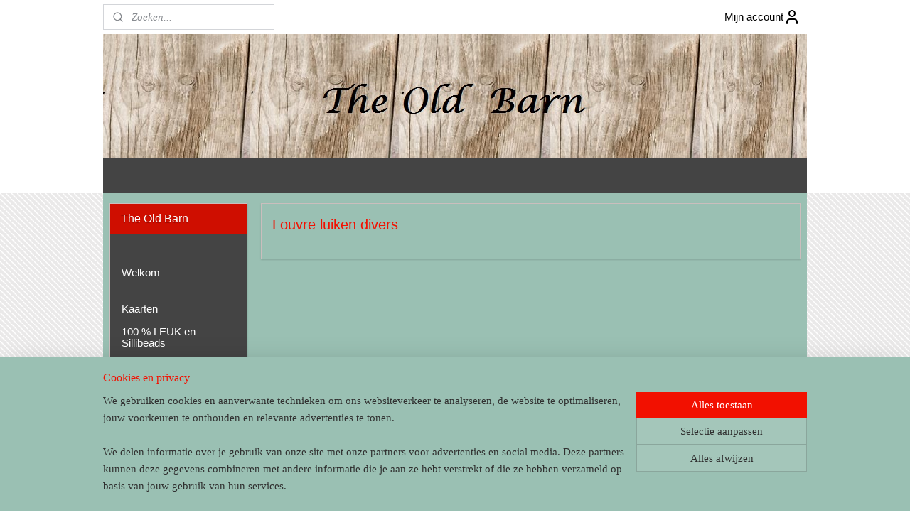

--- FILE ---
content_type: text/html; charset=UTF-8
request_url: https://www.theoldbarn-andel.nl/c-3311211/louvre-luiken-divers/
body_size: 16216
content:
<!DOCTYPE html>
<!--[if lt IE 7]>
<html lang="nl"
      class="no-js lt-ie9 lt-ie8 lt-ie7 secure"> <![endif]-->
<!--[if IE 7]>
<html lang="nl"
      class="no-js lt-ie9 lt-ie8 is-ie7 secure"> <![endif]-->
<!--[if IE 8]>
<html lang="nl"
      class="no-js lt-ie9 is-ie8 secure"> <![endif]-->
<!--[if gt IE 8]><!-->
<html lang="nl" class="no-js secure">
<!--<![endif]-->
<head prefix="og: http://ogp.me/ns#">
    <meta http-equiv="Content-Type" content="text/html; charset=UTF-8"/>

    <title>Louvre luiken divers | The Old Barn</title>
    <meta name="robots" content="noarchive"/>
    <meta name="robots" content="index,follow,noodp,noydir"/>
    
    <meta name="viewport" content="width=device-width, initial-scale=1.0"/>
    <meta name="revisit-after" content="1 days"/>
    <meta name="generator" content="Mijnwebwinkel"/>
    <meta name="web_author" content="https://www.mijnwebwinkel.nl/"/>

    

    <meta property="og:site_name" content="The Old Barn"/>

    <meta property="og:title" content="Louvre luiken divers"/>
    <meta property="og:description" content=""/>
    <meta property="og:type" content="website"/>
    <meta property="og:url" content="https://www.theoldbarn-andel.nl/c-3311211/louvre-luiken-divers/"/>

    <link rel="preload" as="style" href="https://static.myonlinestore.eu/assets/../js/fancybox/jquery.fancybox.css?20260130135555"
          onload="this.onload=null;this.rel='stylesheet'">
    <noscript>
        <link rel="stylesheet" href="https://static.myonlinestore.eu/assets/../js/fancybox/jquery.fancybox.css?20260130135555">
    </noscript>

    <link rel="stylesheet" type="text/css" href="https://asset.myonlinestore.eu/7yG0ZdFnN8FGCLTIyoWHmOKiwBI2SBl.css"/>

    <link rel="preload" as="style" href="https://static.myonlinestore.eu/assets/../fonts/fontawesome-6.4.2/css/fontawesome.min.css?20260130135555"
          onload="this.onload=null;this.rel='stylesheet'">
    <link rel="preload" as="style" href="https://static.myonlinestore.eu/assets/../fonts/fontawesome-6.4.2/css/solid.min.css?20260130135555"
          onload="this.onload=null;this.rel='stylesheet'">
    <link rel="preload" as="style" href="https://static.myonlinestore.eu/assets/../fonts/fontawesome-6.4.2/css/brands.min.css?20260130135555"
          onload="this.onload=null;this.rel='stylesheet'">
    <link rel="preload" as="style" href="https://static.myonlinestore.eu/assets/../fonts/fontawesome-6.4.2/css/v4-shims.min.css?20260130135555"
          onload="this.onload=null;this.rel='stylesheet'">
    <noscript>
        <link rel="stylesheet" href="https://static.myonlinestore.eu/assets/../fonts/font-awesome-4.1.0/css/font-awesome.4.1.0.min.css?20260130135555">
    </noscript>

    <link rel="preconnect" href="https://static.myonlinestore.eu/" crossorigin />
    <link rel="dns-prefetch" href="https://static.myonlinestore.eu/" />
    <link rel="preconnect" href="https://cdn.myonlinestore.eu" crossorigin />
    <link rel="dns-prefetch" href="https://cdn.myonlinestore.eu" />

    <script type="text/javascript" src="https://static.myonlinestore.eu/assets/../js/modernizr.js?20260130135555"></script>
        
    <link rel="canonical" href="https://www.theoldbarn-andel.nl/c-3311211/louvre-luiken-divers/"/>
                    <link rel="shortcut icon" type="image/x-icon" href="data:image/x-icon;base64,">
        <link rel="icon" type="image/png" href="[data-uri]" />
    <script>
        var _rollbarConfig = {
        accessToken: 'd57a2075769e4401ab611d78421f1c89',
        captureUncaught: false,
        captureUnhandledRejections: false,
        verbose: false,
        payload: {
            environment: 'prod',
            person: {
                id: 150123,
            },
            ignoredMessages: [
                'request aborted',
                'network error',
                'timeout'
            ]
        },
        reportLevel: 'error'
    };
    // Rollbar Snippet
    !function(r){var e={};function o(n){if(e[n])return e[n].exports;var t=e[n]={i:n,l:!1,exports:{}};return r[n].call(t.exports,t,t.exports,o),t.l=!0,t.exports}o.m=r,o.c=e,o.d=function(r,e,n){o.o(r,e)||Object.defineProperty(r,e,{enumerable:!0,get:n})},o.r=function(r){"undefined"!=typeof Symbol&&Symbol.toStringTag&&Object.defineProperty(r,Symbol.toStringTag,{value:"Module"}),Object.defineProperty(r,"__esModule",{value:!0})},o.t=function(r,e){if(1&e&&(r=o(r)),8&e)return r;if(4&e&&"object"==typeof r&&r&&r.__esModule)return r;var n=Object.create(null);if(o.r(n),Object.defineProperty(n,"default",{enumerable:!0,value:r}),2&e&&"string"!=typeof r)for(var t in r)o.d(n,t,function(e){return r[e]}.bind(null,t));return n},o.n=function(r){var e=r&&r.__esModule?function(){return r.default}:function(){return r};return o.d(e,"a",e),e},o.o=function(r,e){return Object.prototype.hasOwnProperty.call(r,e)},o.p="",o(o.s=0)}([function(r,e,o){var n=o(1),t=o(4);_rollbarConfig=_rollbarConfig||{},_rollbarConfig.rollbarJsUrl=_rollbarConfig.rollbarJsUrl||"https://cdnjs.cloudflare.com/ajax/libs/rollbar.js/2.14.4/rollbar.min.js",_rollbarConfig.async=void 0===_rollbarConfig.async||_rollbarConfig.async;var a=n.setupShim(window,_rollbarConfig),l=t(_rollbarConfig);window.rollbar=n.Rollbar,a.loadFull(window,document,!_rollbarConfig.async,_rollbarConfig,l)},function(r,e,o){var n=o(2);function t(r){return function(){try{return r.apply(this,arguments)}catch(r){try{console.error("[Rollbar]: Internal error",r)}catch(r){}}}}var a=0;function l(r,e){this.options=r,this._rollbarOldOnError=null;var o=a++;this.shimId=function(){return o},"undefined"!=typeof window&&window._rollbarShims&&(window._rollbarShims[o]={handler:e,messages:[]})}var i=o(3),s=function(r,e){return new l(r,e)},d=function(r){return new i(s,r)};function c(r){return t(function(){var e=Array.prototype.slice.call(arguments,0),o={shim:this,method:r,args:e,ts:new Date};window._rollbarShims[this.shimId()].messages.push(o)})}l.prototype.loadFull=function(r,e,o,n,a){var l=!1,i=e.createElement("script"),s=e.getElementsByTagName("script")[0],d=s.parentNode;i.crossOrigin="",i.src=n.rollbarJsUrl,o||(i.async=!0),i.onload=i.onreadystatechange=t(function(){if(!(l||this.readyState&&"loaded"!==this.readyState&&"complete"!==this.readyState)){i.onload=i.onreadystatechange=null;try{d.removeChild(i)}catch(r){}l=!0,function(){var e;if(void 0===r._rollbarDidLoad){e=new Error("rollbar.js did not load");for(var o,n,t,l,i=0;o=r._rollbarShims[i++];)for(o=o.messages||[];n=o.shift();)for(t=n.args||[],i=0;i<t.length;++i)if("function"==typeof(l=t[i])){l(e);break}}"function"==typeof a&&a(e)}()}}),d.insertBefore(i,s)},l.prototype.wrap=function(r,e,o){try{var n;if(n="function"==typeof e?e:function(){return e||{}},"function"!=typeof r)return r;if(r._isWrap)return r;if(!r._rollbar_wrapped&&(r._rollbar_wrapped=function(){o&&"function"==typeof o&&o.apply(this,arguments);try{return r.apply(this,arguments)}catch(o){var e=o;throw e&&("string"==typeof e&&(e=new String(e)),e._rollbarContext=n()||{},e._rollbarContext._wrappedSource=r.toString(),window._rollbarWrappedError=e),e}},r._rollbar_wrapped._isWrap=!0,r.hasOwnProperty))for(var t in r)r.hasOwnProperty(t)&&(r._rollbar_wrapped[t]=r[t]);return r._rollbar_wrapped}catch(e){return r}};for(var p="log,debug,info,warn,warning,error,critical,global,configure,handleUncaughtException,handleAnonymousErrors,handleUnhandledRejection,captureEvent,captureDomContentLoaded,captureLoad".split(","),u=0;u<p.length;++u)l.prototype[p[u]]=c(p[u]);r.exports={setupShim:function(r,e){if(r){var o=e.globalAlias||"Rollbar";if("object"==typeof r[o])return r[o];r._rollbarShims={},r._rollbarWrappedError=null;var a=new d(e);return t(function(){e.captureUncaught&&(a._rollbarOldOnError=r.onerror,n.captureUncaughtExceptions(r,a,!0),e.wrapGlobalEventHandlers&&n.wrapGlobals(r,a,!0)),e.captureUnhandledRejections&&n.captureUnhandledRejections(r,a,!0);var t=e.autoInstrument;return!1!==e.enabled&&(void 0===t||!0===t||"object"==typeof t&&t.network)&&r.addEventListener&&(r.addEventListener("load",a.captureLoad.bind(a)),r.addEventListener("DOMContentLoaded",a.captureDomContentLoaded.bind(a))),r[o]=a,a})()}},Rollbar:d}},function(r,e){function o(r,e,o){if(e.hasOwnProperty&&e.hasOwnProperty("addEventListener")){for(var n=e.addEventListener;n._rollbarOldAdd&&n.belongsToShim;)n=n._rollbarOldAdd;var t=function(e,o,t){n.call(this,e,r.wrap(o),t)};t._rollbarOldAdd=n,t.belongsToShim=o,e.addEventListener=t;for(var a=e.removeEventListener;a._rollbarOldRemove&&a.belongsToShim;)a=a._rollbarOldRemove;var l=function(r,e,o){a.call(this,r,e&&e._rollbar_wrapped||e,o)};l._rollbarOldRemove=a,l.belongsToShim=o,e.removeEventListener=l}}r.exports={captureUncaughtExceptions:function(r,e,o){if(r){var n;if("function"==typeof e._rollbarOldOnError)n=e._rollbarOldOnError;else if(r.onerror){for(n=r.onerror;n._rollbarOldOnError;)n=n._rollbarOldOnError;e._rollbarOldOnError=n}e.handleAnonymousErrors();var t=function(){var o=Array.prototype.slice.call(arguments,0);!function(r,e,o,n){r._rollbarWrappedError&&(n[4]||(n[4]=r._rollbarWrappedError),n[5]||(n[5]=r._rollbarWrappedError._rollbarContext),r._rollbarWrappedError=null);var t=e.handleUncaughtException.apply(e,n);o&&o.apply(r,n),"anonymous"===t&&(e.anonymousErrorsPending+=1)}(r,e,n,o)};o&&(t._rollbarOldOnError=n),r.onerror=t}},captureUnhandledRejections:function(r,e,o){if(r){"function"==typeof r._rollbarURH&&r._rollbarURH.belongsToShim&&r.removeEventListener("unhandledrejection",r._rollbarURH);var n=function(r){var o,n,t;try{o=r.reason}catch(r){o=void 0}try{n=r.promise}catch(r){n="[unhandledrejection] error getting `promise` from event"}try{t=r.detail,!o&&t&&(o=t.reason,n=t.promise)}catch(r){}o||(o="[unhandledrejection] error getting `reason` from event"),e&&e.handleUnhandledRejection&&e.handleUnhandledRejection(o,n)};n.belongsToShim=o,r._rollbarURH=n,r.addEventListener("unhandledrejection",n)}},wrapGlobals:function(r,e,n){if(r){var t,a,l="EventTarget,Window,Node,ApplicationCache,AudioTrackList,ChannelMergerNode,CryptoOperation,EventSource,FileReader,HTMLUnknownElement,IDBDatabase,IDBRequest,IDBTransaction,KeyOperation,MediaController,MessagePort,ModalWindow,Notification,SVGElementInstance,Screen,TextTrack,TextTrackCue,TextTrackList,WebSocket,WebSocketWorker,Worker,XMLHttpRequest,XMLHttpRequestEventTarget,XMLHttpRequestUpload".split(",");for(t=0;t<l.length;++t)r[a=l[t]]&&r[a].prototype&&o(e,r[a].prototype,n)}}}},function(r,e){function o(r,e){this.impl=r(e,this),this.options=e,function(r){for(var e=function(r){return function(){var e=Array.prototype.slice.call(arguments,0);if(this.impl[r])return this.impl[r].apply(this.impl,e)}},o="log,debug,info,warn,warning,error,critical,global,configure,handleUncaughtException,handleAnonymousErrors,handleUnhandledRejection,_createItem,wrap,loadFull,shimId,captureEvent,captureDomContentLoaded,captureLoad".split(","),n=0;n<o.length;n++)r[o[n]]=e(o[n])}(o.prototype)}o.prototype._swapAndProcessMessages=function(r,e){var o,n,t;for(this.impl=r(this.options);o=e.shift();)n=o.method,t=o.args,this[n]&&"function"==typeof this[n]&&("captureDomContentLoaded"===n||"captureLoad"===n?this[n].apply(this,[t[0],o.ts]):this[n].apply(this,t));return this},r.exports=o},function(r,e){r.exports=function(r){return function(e){if(!e&&!window._rollbarInitialized){for(var o,n,t=(r=r||{}).globalAlias||"Rollbar",a=window.rollbar,l=function(r){return new a(r)},i=0;o=window._rollbarShims[i++];)n||(n=o.handler),o.handler._swapAndProcessMessages(l,o.messages);window[t]=n,window._rollbarInitialized=!0}}}}]);
    // End Rollbar Snippet
    </script>
    <script defer type="text/javascript" src="https://static.myonlinestore.eu/assets/../js/jquery.min.js?20260130135555"></script><script defer type="text/javascript" src="https://static.myonlinestore.eu/assets/../js/mww/shop.js?20260130135555"></script><script defer type="text/javascript" src="https://static.myonlinestore.eu/assets/../js/mww/shop/category.js?20260130135555"></script><script defer type="text/javascript" src="https://static.myonlinestore.eu/assets/../js/fancybox/jquery.fancybox.pack.js?20260130135555"></script><script defer type="text/javascript" src="https://static.myonlinestore.eu/assets/../js/fancybox/jquery.fancybox-thumbs.js?20260130135555"></script><script defer type="text/javascript" src="https://static.myonlinestore.eu/assets/../js/mww/image.js?20260130135555"></script><script defer type="text/javascript" src="https://static.myonlinestore.eu/assets/../js/mww/navigation.js?20260130135555"></script><script defer type="text/javascript" src="https://static.myonlinestore.eu/assets/../js/delay.js?20260130135555"></script><script defer type="text/javascript" src="https://static.myonlinestore.eu/assets/../js/mww/ajax.js?20260130135555"></script><script defer type="text/javascript" src="https://static.myonlinestore.eu/assets/../js/foundation/foundation.min.js?20260130135555"></script><script defer type="text/javascript" src="https://static.myonlinestore.eu/assets/../js/foundation/foundation/foundation.topbar.js?20260130135555"></script><script defer type="text/javascript" src="https://static.myonlinestore.eu/assets/../js/foundation/foundation/foundation.tooltip.js?20260130135555"></script><script defer type="text/javascript" src="https://static.myonlinestore.eu/assets/../js/mww/deferred.js?20260130135555"></script>
        <script src="https://static.myonlinestore.eu/assets/webpack/bootstrapper.ce10832e.js"></script>
    
    <script src="https://static.myonlinestore.eu/assets/webpack/vendor.85ea91e8.js" defer></script><script src="https://static.myonlinestore.eu/assets/webpack/main.c5872b2c.js" defer></script>
    
    <script src="https://static.myonlinestore.eu/assets/webpack/webcomponents.377dc92a.js" defer></script>
    
    <script src="https://static.myonlinestore.eu/assets/webpack/render.8395a26c.js" defer></script>

    <script>
        window.bootstrapper.add(new Strap('marketingScripts', []));
    </script>
        <script>
  window.dataLayer = window.dataLayer || [];

  function gtag() {
    dataLayer.push(arguments);
  }

    gtag(
    "consent",
    "default",
    {
      "ad_storage": "denied",
      "ad_user_data": "denied",
      "ad_personalization": "denied",
      "analytics_storage": "denied",
      "security_storage": "granted",
      "personalization_storage": "denied",
      "functionality_storage": "denied",
    }
  );

  gtag("js", new Date());
  gtag("config", 'G-HSRC51ENF9', { "groups": "myonlinestore" });</script>
<script async src="https://www.googletagmanager.com/gtag/js?id=G-HSRC51ENF9"></script>
        <script>
        
    </script>
        
<script>
    var marketingStrapId = 'marketingScripts'
    var marketingScripts = window.bootstrapper.use(marketingStrapId);

    if (marketingScripts === null) {
        marketingScripts = [];
    }

    
    window.bootstrapper.update(new Strap(marketingStrapId, marketingScripts));
</script>
    <noscript>
        <style>ul.products li {
                opacity: 1 !important;
            }</style>
    </noscript>

            <script>
                (function (w, d, s, l, i) {
            w[l] = w[l] || [];
            w[l].push({
                'gtm.start':
                    new Date().getTime(), event: 'gtm.js'
            });
            var f = d.getElementsByTagName(s)[0],
                j = d.createElement(s), dl = l != 'dataLayer' ? '&l=' + l : '';
            j.async = true;
            j.src =
                'https://www.googletagmanager.com/gtm.js?id=' + i + dl;
            f.parentNode.insertBefore(j, f);
        })(window, document, 'script', 'dataLayer', 'GTM-MSQ3L6L');
            </script>

</head>
<body    class="lang-nl_NL layout-width-990 twoColumn">

    <noscript>
                    <iframe src="https://www.googletagmanager.com/ns.html?id=GTM-MSQ3L6L" height="0" width="0"
                    style="display:none;visibility:hidden"></iframe>
            </noscript>


<header>
    <a tabindex="0" id="skip-link" class="button screen-reader-text" href="#content">Spring naar de hoofdtekst</a>
</header>


<div id="react_element__filter"></div>

<div class="site-container">
    <div class="inner-wrap">
        
        
        <div class="bg-container custom-css-container"             data-active-language="nl"
            data-current-date="31-01-2026"
            data-category-id="3311211"
            data-article-id="unknown"
            data-article-category-id="unknown"
            data-article-name="unknown"
        >
            <noscript class="no-js-message">
                <div class="inner">
                    Javascript is uitgeschakeld.


Zonder Javascript is het niet mogelijk bestellingen te plaatsen in deze webwinkel en zijn een aantal functionaliteiten niet beschikbaar.
                </div>
            </noscript>

            <div id="header">
                <div id="react_root"><!-- --></div>
                <div
                    class="header-bar-top">
                                                
<div class="row header-bar-inner" data-bar-position="top" data-options="sticky_on: large; is_hover: true; scrolltop: true;" data-topbar>
    <section class="top-bar-section">
                                    <div class="module-container search align-left">
                    <div class="react_element__searchbox" 
    data-post-url="/search/" 
    data-search-phrase=""></div>

                </div>
                                                <div class="module-container myaccount align-right">
                    
<div class="module my-account-bar">
            <a href="javascript:void(0)" class="foldout-account">
            Mijn account     <div   
    aria-hidden role="img"
    class="icon icon--sf-user
        "
    >
    <svg><use xlink:href="#sf-user"></use></svg>
    </div>
        </a>
        <div class="saveforlater-counter-topbar" id="react_element__saveforlater-topbar-counter"
             data-show-counter=""></div>
        <div class="my-account-overlay"></div>
        <div class="hidden-account-details">
            <div class="invisible-hover-area">
                <div class="header">
                    <div class="header-text">Mijn account</div>
                    <div class="close-button">
                            <div   
    aria-hidden role="img"
    class="icon icon--close-button icon--sf-x
        "
            title="close-button"
    >
    <svg><use xlink:href="#sf-x"></use></svg>
    </div>
                    </div>
                </div>
                <div class="scrollable">
                    <h3 class="existing-customer">Inloggen</h3>
                    <div class="form-group">
                        <form accept-charset="UTF-8" name=""
          method="post" action="/customer/login/?referer=/c-3311211/louvre-luiken-divers/" class="legacy" id="login_form">
                        <script>
    document.addEventListener("DOMContentLoaded", function () {
        Array.from(document.querySelectorAll("#login_form")).map(
            form => form.addEventListener("submit", function () {
                Array.from(document.querySelectorAll("#login")).map(button => button.disabled = true);
            })
        );
    });
</script>
                        
                        <div class="form-group        ">
    <label class="control-label required" for="customer_account_username">E-mailadres</label><div class="control-group">
            <div class="control-container   no-errors    ">
                                <input type="email"
            id="customer_account_username" name="_username" required="required" class="default form-control" maxlength="100"
                                                    data-validator-range="0-0"
                />
                    </div>
                                </div>
</div>
    
                        <div class="form-group        ">
    <label class="control-label required" for="customer_account_password">Wachtwoord</label><div class="control-group">
            <div class="control-container   no-errors    ">
                                <input type="password"
            id="customer_account_password" name="_password" required="required" class="default form-control" maxlength="64"
                                                    data-validator-range="0-0"
                />
                    </div>
                                </div>
</div>
    
                        <div class="form-row buttons">
                            <button type="submit" id="login" name="login" class="btn">
                                Inloggen
                            </button>
                        </div>
                        <input type="hidden"
            id="_csrf_token" name="_csrf_token" class="form-control"
            value="b606f1ec.x1coPzoo1O_o2DjZUo2m39dyW75EdSDXllb1DFjoOfY.giFKWm5h4rirgFmUG-uRka9EGs91JneFwRGjQWuBYbKTekFxTEW4rtqSdQ"                                         data-validator-range="0-0"
                />
        </form>
                    </div>
                    <a class="forgot-password-link" href="/customer/forgot-password/">Wachtwoord vergeten?</a>
                                            <hr/>
                        <h3 class="without-account">Geen account?</h3>
                        <p>
                            Met een account kun je sneller bestellen en heb je een overzicht van je eerdere bestellingen.
                        </p>
                        <a href="https://www.theoldbarn-andel.nl/customer/register/?referer=/c-3311211/louvre-luiken-divers/"
                           class="btn">Account aanmaken</a>
                                    </div>
            </div>
        </div>
    </div>

                </div>
                        </section>
</div>

                                    </div>

                



<sf-header-image
    class="web-component"
    header-element-height="175px"
    align="center"
    store-name="The Old Barn"
    store-url="https://www.theoldbarn-andel.nl/"
    background-image-url="https://cdn.myonlinestore.eu/93e25b5a-6be1-11e9-a722-44a8421b9960/nl_NL_image_header_3.jpg?t=1769789942"
    mobile-background-image-url=""
    logo-custom-width=""
    logo-custom-height=""
    page-column-width="1100"
    style="
        height: 175px;

        --background-color: #FFFFFF;
        --background-height: 175px;
        --background-aspect-ratio: 5.6571428571429;
        --scaling-background-aspect-ratio: 6.2857142857143;
        --mobile-background-height: 0px;
        --mobile-background-aspect-ratio: 1;
        --color: #F21000;
        --logo-custom-width: auto;
        --logo-custom-height: auto;
        --logo-aspect-ratio: 1
        ">
    </sf-header-image>
                <div class="header-bar-bottom">
                                                
<div class="row header-bar-inner" data-bar-position="header" data-options="sticky_on: large; is_hover: true; scrolltop: true;" data-topbar>
    <section class="top-bar-section">
            </section>
</div>

                                    </div>
            </div>

            
            
            <div id="content" class="columncount-2">
                <div class="row">
                                            <div class="columns columns-14 foldout-nav">
                            <a class="mobile-nav-toggle" href="#" data-react-trigger="mobile-navigation-toggle">
    <i></i> Menu</a>   
                        </div>
                                                                                                                            <div class="columns large-11 medium-10 medium-push-4 large-push-3" id="centercolumn">
    
    
                                <script>
        window.bootstrapper.add(new Strap('filters', ));
        window.bootstrapper.add(new Strap('criteria', ));
    </script>
    
                        
                        <div class="intro rte_content">
                    <h1>Louvre luiken divers</h1>
                            
            </div>



    
    
        

    
    
            
    </div>
<div class="columns large-3 medium-4 medium-pull-10 large-pull-11" id="leftcolumn">
            <div class="pane paneColumn paneColumnLeft">
            <div class="block navigation side-menu">
    <h3>The Old Barn</h3>
    <ul>    



    
<li class="divider">
            <hr>
    </li>
    




<li class="">
            <a href="https://www.theoldbarn-andel.nl/" class="no_underline">
            Welkom
                    </a>

                                </li>
    



    
<li class="divider">
            <hr>
    </li>
    

    


<li class="has-dropdown">
            <a href="https://www.theoldbarn-andel.nl/c-4139342/kaarten/" class="no_underline">
            Kaarten
                    </a>

                                    <ul class="dropdown">
                        




<li class="">
            <a href="https://www.theoldbarn-andel.nl/c-4530665/label-kaarten-en-meer/" class="no_underline">
            Label kaarten en meer
                    </a>

                                </li>
    




<li class="">
            <a href="https://www.theoldbarn-andel.nl/c-5833297/etiketten-voor-wijn-bier-fles-met-kaartje/" class="no_underline">
            Etiketten voor wijn/bier fles met kaartje
                    </a>

                                </li>
                </ul>
                        </li>
    




<li class="">
            <a href="https://www.theoldbarn-andel.nl/c-5802193/100-leuk-en-sillibeads/" class="no_underline">
            100 % LEUK en Sillibeads
                    </a>

                                </li>
    



    
<li class="divider">
            <hr>
    </li>
    




<li class="">
            <a href="https://www.theoldbarn-andel.nl/c-4399187/boeken/" class="no_underline">
            Boeken
                    </a>

                                </li>
    




<li class="">
            <a href="https://www.theoldbarn-andel.nl/c-5876025/kalenders-en-notitieboekjes/" class="no_underline">
            Kalenders en notitieboekjes 
                    </a>

                                </li>
    



    
<li class="divider">
            <hr>
    </li>
    

    
    

<li class="has-dropdown active">
            <a href="https://www.theoldbarn-andel.nl/c-1510251/huis-tuin/" class="no_underline">
            Huis &amp; Tuin
                    </a>

                                    <ul class="dropdown">
                        




<li class="">
            <a href="https://www.theoldbarn-andel.nl/c-6419044/bloemen-kunst/" class="no_underline">
            Bloemen (kunst)
                    </a>

                                </li>
    




<li class="">
            <a href="https://www.theoldbarn-andel.nl/c-1512172/diverse/" class="no_underline">
            Diverse
                    </a>

                                </li>
    




<li class="">
            <a href="https://www.theoldbarn-andel.nl/c-1510602/lantaarns-windlichten-en-kaarsenstandaards/" class="no_underline">
            Lantaarns, Windlichten en Kaarsenstandaards
                    </a>

                                </li>
    




<li class="">
            <a href="https://www.theoldbarn-andel.nl/c-5168087/lampen-hang-sta-en-op-batterij/" class="no_underline">
            Lampen hang, sta en op batterij
                    </a>

                                </li>
    

    


<li class="has-dropdown">
            <a href="https://www.theoldbarn-andel.nl/c-3619044/kaarsen-divers/" class="no_underline">
            Kaarsen divers
                    </a>

                                    <ul class="dropdown">
                        




<li class="">
            <a href="https://www.theoldbarn-andel.nl/c-7319423/led-kaarsen/" class="no_underline">
            Led kaarsen
                    </a>

                                </li>
                </ul>
                        </li>
    




<li class="">
            <a href="https://www.theoldbarn-andel.nl/c-2377499/kannen-vazen-en-flessen/" class="no_underline">
            Kannen, vazen en flessen
                    </a>

                                </li>
    




<li class="">
            <a href="https://www.theoldbarn-andel.nl/c-1510629/fotolijstjes/" class="no_underline">
            Fotolijstjes
                    </a>

                                </li>
    




<li class="">
            <a href="https://www.theoldbarn-andel.nl/c-2379612/kapstokken-en-haken/" class="no_underline">
            Kapstokken en haken
                    </a>

                                </li>
    

    


<li class="has-dropdown">
            <a href="https://www.theoldbarn-andel.nl/c-1511776/keuken/" class="no_underline">
            Keuken
                    </a>

                                    <ul class="dropdown">
                        




<li class="">
            <a href="https://www.theoldbarn-andel.nl/c-4051348/mijn-stijl-keukenproducten/" class="no_underline">
            Mijn Stijl keukenproducten
                    </a>

                                </li>
                </ul>
                        </li>
    




<li class="">
            <a href="https://www.theoldbarn-andel.nl/c-2047721/serviesgoed/" class="no_underline">
            Serviesgoed
                    </a>

                                </li>
    




<li class="">
            <a href="https://www.theoldbarn-andel.nl/c-2049942/handdoekjes-en-theedoeken/" class="no_underline">
            Handdoekjes en theedoeken
                    </a>

                                </li>
    




<li class="">
            <a href="https://www.theoldbarn-andel.nl/c-1510659/dienbladen-etageres-en-snijplanken/" class="no_underline">
            Dienbladen, etageres en snijplanken
                    </a>

                                </li>
    




<li class="">
            <a href="https://www.theoldbarn-andel.nl/c-3936176/kleine-meubels/" class="no_underline">
            Kleine meubels
                    </a>

                                </li>
    


    

<li class="active">
            <a href="https://www.theoldbarn-andel.nl/c-3311211/louvre-luiken-divers/" class="no_underline">
            Louvre luiken divers
                    </a>

                                </li>
    




<li class="">
            <a href="https://www.theoldbarn-andel.nl/c-3822905/bontjes-hoorns-en-schedels-nep-en-echt/" class="no_underline">
            Bontjes, hoorns en schedels (nep en echt)
                    </a>

                                </li>
    




<li class="">
            <a href="https://www.theoldbarn-andel.nl/c-3822950/kussens-en-plaids/" class="no_underline">
            Kussens en plaids
                    </a>

                                </li>
    




<li class="">
            <a href="https://www.theoldbarn-andel.nl/c-5630003/manden/" class="no_underline">
            Manden
                    </a>

                                </li>
    




<li class="">
            <a href="https://www.theoldbarn-andel.nl/c-3822951/kransen/" class="no_underline">
            Kransen
                    </a>

                                </li>
    

    


<li class="has-dropdown">
            <a href="https://www.theoldbarn-andel.nl/c-3822993/doeken-en-schilderijen-aan-de-muur-of-in-een-schaal/" class="no_underline">
            Doeken en schilderijen (aan de muur of in een schaal)
                    </a>

                                    <ul class="dropdown">
                        




<li class="">
            <a href="https://www.theoldbarn-andel.nl/c-5187801/prenten-op-hout/" class="no_underline">
            Prenten op hout
                    </a>

                                </li>
    




<li class="">
            <a href="https://www.theoldbarn-andel.nl/c-5187806/prenten-en-teksten-op-linnen-ook-shabby-doeken/" class="no_underline">
            Prenten  en teksten op linnen (ook shabby doeken)
                    </a>

                                </li>
    




<li class="">
            <a href="https://www.theoldbarn-andel.nl/c-5899457/muurcirkels-kunststof/" class="no_underline">
            Muurcirkels (kunststof)
                    </a>

                                </li>
                </ul>
                        </li>
    




<li class="">
            <a href="https://www.theoldbarn-andel.nl/c-5861841/spiegels/" class="no_underline">
            Spiegels
                    </a>

                                </li>
    




<li class="">
            <a href="https://www.theoldbarn-andel.nl/c-4141961/klokken/" class="no_underline">
            Klokken
                    </a>

                                </li>
    




<li class="">
            <a href="https://www.theoldbarn-andel.nl/c-3822906/stoer-en-sober/" class="no_underline">
            Stoer en Sober
                    </a>

                                </li>
    




<li class="">
            <a href="https://www.theoldbarn-andel.nl/c-4000971/strand-stijl/" class="no_underline">
            Strand stijl
                    </a>

                                </li>
    




<li class="">
            <a href="https://www.theoldbarn-andel.nl/c-2211981/buiten/" class="no_underline">
            Buiten
                    </a>

                                </li>
    

    


<li class="has-dropdown">
            <a href="https://www.theoldbarn-andel.nl/c-1836053/kerst/" class="no_underline">
            Kerst
                    </a>

                                    <ul class="dropdown">
                        




<li class="">
            <a href="https://www.theoldbarn-andel.nl/c-4708415/kerstballen-en-hangers/" class="no_underline">
            Kerstballen en hangers
                    </a>

                                </li>
    




<li class="">
            <a href="https://www.theoldbarn-andel.nl/c-4708416/appletree/" class="no_underline">
            Appletree
                    </a>

                                </li>
    




<li class="">
            <a href="https://www.theoldbarn-andel.nl/c-4708418/kerstbomen-en-boomvormen/" class="no_underline">
            Kerstbomen en boomvormen
                    </a>

                                </li>
    




<li class="">
            <a href="https://www.theoldbarn-andel.nl/c-4708440/rotan-riet/" class="no_underline">
            Rotan - Riet
                    </a>

                                </li>
                </ul>
                        </li>
    




<li class="">
            <a href="https://www.theoldbarn-andel.nl/c-2377492/pasen/" class="no_underline">
            Pasen
                    </a>

                                </li>
                </ul>
                        </li>
    



    
<li class="divider">
            <hr>
    </li>
    

    


<li class="has-dropdown">
            <a href="https://www.theoldbarn-andel.nl/c-1510607/van-alles-met-een-lekkere-geur-vintage-en-more-puur-zeep-bridgewater-en-amberblokjes/" class="no_underline">
            Van alles met een lekkere Geur  ( Vintage en More,  Puur Zeep, Bridgewater en Amberblokjes)
                    </a>

                                    <ul class="dropdown">
                        




<li class="">
            <a href="https://www.theoldbarn-andel.nl/c-3838264/diverse-zepen-oa-puur-zeep/" class="no_underline">
            Diverse zepen (oa Puur Zeep)
                    </a>

                                </li>
    




<li class="">
            <a href="https://www.theoldbarn-andel.nl/c-4288736/vintage-en-more-kleine-doosjes-met-een-stukje-zeep/" class="no_underline">
            Vintage en More kleine doosjes met een stukje zeep
                    </a>

                                </li>
    




<li class="">
            <a href="https://www.theoldbarn-andel.nl/c-5458697/amber-blokjes/" class="no_underline">
            Amber blokjes
                    </a>

                                </li>
                </ul>
                        </li>
    



    
<li class="divider">
            <hr>
    </li>
    

    


<li class="has-dropdown">
            <a href="https://www.theoldbarn-andel.nl/c-2037959/van-alles-met-teksten-ook-eigen-teksten-mogelijk/" class="no_underline">
            Van alles met teksten (ook eigen teksten mogelijk)
                    </a>

                                    <ul class="dropdown">
                        




<li class="">
            <a href="https://www.theoldbarn-andel.nl/c-3069982/tekstborden/" class="no_underline">
            Tekstborden
                    </a>

                                </li>
    




<li class="">
            <a href="https://www.theoldbarn-andel.nl/c-3069986/fun-met-een-persoonlijke-toets/" class="no_underline">
            Fun met een persoonlijke toets
                    </a>

                                </li>
    




<li class="">
            <a href="https://www.theoldbarn-andel.nl/c-3530466/juf-en-meester-kadootjes/" class="no_underline">
            Juf en Meester Kadootjes
                    </a>

                                </li>
    




<li class="">
            <a href="https://www.theoldbarn-andel.nl/c-3649780/emmers-met-tekst/" class="no_underline">
            Emmers met tekst
                    </a>

                                </li>
    




<li class="">
            <a href="https://www.theoldbarn-andel.nl/c-3929902/moeder-vaderdag-kadootjes-met-persoonlijke-tekst/" class="no_underline">
            Moeder-, Vaderdag kadootjes met persoonlijke tekst
                    </a>

                                </li>
    




<li class="">
            <a href="https://www.theoldbarn-andel.nl/c-4343812/paraplu-met-tekst-diverse-modellen/" class="no_underline">
            Paraplu met tekst (diverse modellen)
                    </a>

                                </li>
                </ul>
                        </li>
    



    
<li class="divider">
            <hr>
    </li>
    

    


<li class="has-dropdown">
            <a href="https://www.theoldbarn-andel.nl/c-1509429/babykleding/" class="no_underline">
            Babykleding
                    </a>

                                    <ul class="dropdown">
                        




<li class="">
            <a href="https://www.theoldbarn-andel.nl/c-1526181/pyamaatjes-voor-jongens-en-meisjes-feetje/" class="no_underline">
            Pyamaatjes voor jongens en meisjes (Feetje)
                    </a>

                                </li>
    




<li class="">
            <a href="https://www.theoldbarn-andel.nl/c-3578759/rompers-en-shirts-eigen-tekst-opdruk-is-mogelijk/" class="no_underline">
            Rompers  en shirts  (eigen tekst opdruk is mogelijk)
                    </a>

                                </li>
    




<li class="">
            <a href="https://www.theoldbarn-andel.nl/c-5173379/slabben/" class="no_underline">
            Slabben
                    </a>

                                </li>
    




<li class="">
            <a href="https://www.theoldbarn-andel.nl/c-5791681/mutsjes/" class="no_underline">
            Mutsjes
                    </a>

                                </li>
    




<li class="">
            <a href="https://www.theoldbarn-andel.nl/c-5876248/omslagdoeken/" class="no_underline">
            Omslagdoeken
                    </a>

                                </li>
                </ul>
                        </li>
    



    
<li class="divider">
            <hr>
    </li>
    

    


<li class="has-dropdown">
            <a href="https://www.theoldbarn-andel.nl/c-3069941/kinder-divers/" class="no_underline">
            Kinder divers
                    </a>

                                    <ul class="dropdown">
                        




<li class="">
            <a href="https://www.theoldbarn-andel.nl/c-2233874/speelgoed/" class="no_underline">
            Speelgoed
                    </a>

                                </li>
    




<li class="">
            <a href="https://www.theoldbarn-andel.nl/c-5371186/happy-horse-en-bam-bam/" class="no_underline">
            Happy Horse en Bam Bam
                    </a>

                                </li>
    




<li class="">
            <a href="https://www.theoldbarn-andel.nl/c-6406195/label-label/" class="no_underline">
            Label Label
                    </a>

                                </li>
    




<li class="">
            <a href="https://www.theoldbarn-andel.nl/c-5171739/little-dutch/" class="no_underline">
            Little Dutch
                    </a>

                                </li>
    

    


<li class="has-dropdown">
            <a href="https://www.theoldbarn-andel.nl/c-1510596/zacht-speelgoed/" class="no_underline">
            Zacht Speelgoed
                    </a>

                                    <ul class="dropdown">
                        




<li class="">
            <a href="https://www.theoldbarn-andel.nl/c-4400226/knuffels/" class="no_underline">
            Knuffels
                    </a>

                                </li>
                </ul>
                        </li>
    




<li class="">
            <a href="https://www.theoldbarn-andel.nl/c-1510632/houten-speelgoed/" class="no_underline">
            Houten Speelgoed
                    </a>

                                </li>
    




<li class="">
            <a href="https://www.theoldbarn-andel.nl/c-2460071/buiten-speelgoed-zwemartikelen/" class="no_underline">
            Buiten speelgoed, zwemartikelen
                    </a>

                                </li>
    

    


<li class="has-dropdown">
            <a href="https://www.theoldbarn-andel.nl/c-1512270/decoratie-en-gebruiksvoorwerpen/" class="no_underline">
            Decoratie en gebruiksvoorwerpen
                    </a>

                                    <ul class="dropdown">
                        




<li class="">
            <a href="https://www.theoldbarn-andel.nl/c-4399474/tekstborden-ook-tekst-naar-keuze/" class="no_underline">
            Tekstborden (ook tekst naar keuze)
                    </a>

                                </li>
                </ul>
                        </li>
    




<li class="">
            <a href="https://www.theoldbarn-andel.nl/c-1557247/naam-slingers-blokken-en-geboortevlaggen/" class="no_underline">
            Naam slingers, blokken en geboortevlaggen
                    </a>

                                </li>
    

    


<li class="has-dropdown">
            <a href="https://www.theoldbarn-andel.nl/c-3069976/kinderboeken/" class="no_underline">
            Kinderboeken
                    </a>

                                    <ul class="dropdown">
                        




<li class="">
            <a href="https://www.theoldbarn-andel.nl/c-3383299/geboorte-en-herinneringsboeken-kaarten/" class="no_underline">
            Geboorte en herinneringsboeken/kaarten
                    </a>

                                </li>
                </ul>
                        </li>
    




<li class="">
            <a href="https://www.theoldbarn-andel.nl/c-2723384/kinderkoffertjes/" class="no_underline">
            Kinderkoffertjes
                    </a>

                                </li>
                </ul>
                        </li>
    



    
<li class="divider">
            <hr>
    </li>
    




<li class="">
            <a href="https://www.theoldbarn-andel.nl/c-5839661/openingstijden/" class="no_underline">
            Openingstijden
                    </a>

                                </li>
    




<li class="">
            <a href="https://www.theoldbarn-andel.nl/c-1509237/contact/" class="no_underline">
            Contact
                    </a>

                                </li>
    




<li class="">
            <a href="https://www.theoldbarn-andel.nl/c-4430756/algemene-voorwaarden-en-privacy-overeenkomst/" class="no_underline">
            Algemene Voorwaarden en privacy overeenkomst
                    </a>

                                </li>
</ul>
</div>

            <div class="block logos">
    <ul>
                    <li>
                <img src="https://cdn.myonlinestore.eu/93e25b5a-6be1-11e9-a722-44a8421b9960/logo119567.jpg" alt="Pin" />            </li>
                    <li>
                <img src="https://cdn.myonlinestore.eu/93e25b5a-6be1-11e9-a722-44a8421b9960/logo119568.jpg" alt="Ideal" />            </li>
                    <li>
                <img src="https://cdn.myonlinestore.eu/93e25b5a-6be1-11e9-a722-44a8421b9960/logo119576.jpg" alt="Postnl" />            </li>
                    <li>
                <img src="https://cdn.myonlinestore.eu/93e25b5a-6be1-11e9-a722-44a8421b9960/logo191725.jpg" alt="Barn Logo" />            </li>
            </ul>
</div>

    </div>

    </div>
                                                                                        </div>
            </div>
        </div>

                    <div id="footer" class="custom-css-container"             data-active-language="nl"
            data-current-date="31-01-2026"
            data-category-id="3311211"
            data-article-id="unknown"
            data-article-category-id="unknown"
            data-article-name="unknown"
        >
                    <div class="pane paneFooter">
        <div class="inner">
            <ul>
                                                        <li><div id="fb-root"></div>
<script async defer crossorigin="anonymous" src="https://connect.facebook.net/nl_NL/sdk.js#xfbml=1&version=v20.0" nonce="ef729EoP"></script>
<div class="facebook module">
    <div class="moduleFacebook">
        <a href="https://www.facebook.com/theoldbarnandel/" target="_blank">
            <i class="fa fa-facebook-square"></i>
            theoldbarnandel/        </a>
    </div>
    <div class="fb-like"
         data-href="https://www.facebook.com/theoldbarnandel/"
         data-colorscheme="light"
         data-layout="standard"
         data-action="like"
         data-share="false"
         data-width="210"></div>
</div>
</li>
                                                        <li></li>
                                                        <li></li>
                                                        <li></li>
                                                        <li></li>
                            </ul>
        </div>
    </div>

            </div>
                <div id="mwwFooter">
            <div class="row mwwFooter">
                <div class="columns small-14">
                                                                                                                                                © 2012 - 2026 The Old Barn
                        | <a href="https://www.theoldbarn-andel.nl/sitemap/" class="footer">sitemap</a>
                        | <a href="https://www.theoldbarn-andel.nl/rss/" class="footer" target="_blank">rss</a>
                                                    | <a href="https://www.mijnwebwinkel.nl/webshop-starten?utm_medium=referral&amp;utm_source=ecommerce_website&amp;utm_campaign=myonlinestore_shops_pro_nl" class="footer" target="_blank">webwinkel beginnen</a>
    -
    powered by <a href="https://www.mijnwebwinkel.nl/?utm_medium=referral&amp;utm_source=ecommerce_website&amp;utm_campaign=myonlinestore_shops_pro_nl" class="footer" target="_blank">Mijnwebwinkel</a>                                                            </div>
            </div>
        </div>
    </div>
</div>

<script>
    window.bootstrapper.add(new Strap('storeNotifications', {
        notifications: [],
    }));

    var storeLocales = [
                'nl_NL',
            ];
    window.bootstrapper.add(new Strap('storeLocales', storeLocales));

    window.bootstrapper.add(new Strap('consentBannerSettings', {"enabled":true,"privacyStatementPageId":null,"privacyStatementPageUrl":null,"updatedAt":"2024-02-29T11:31:41+01:00","updatedAtTimestamp":1709202701,"consentTypes":{"required":{"enabled":true,"title":"Noodzakelijk","text":"Cookies en technieken die zijn nodig om de website bruikbaar te maken, zoals het onthouden van je winkelmandje, veilig afrekenen en toegang tot beveiligde gedeelten van de website. Zonder deze cookies kan de website niet naar behoren werken."},"analytical":{"enabled":true,"title":"Statistieken","text":"Cookies en technieken die anoniem gegevens verzamelen en rapporteren over het gebruik van de website, zodat de website geoptimaliseerd kan worden."},"functional":{"enabled":false,"title":"Functioneel","text":"Cookies en technieken die helpen om optionele functionaliteiten aan de website toe te voegen, zoals chatmogelijkheden, het verzamelen van feedback en andere functies van derden."},"marketing":{"enabled":true,"title":"Marketing","text":"Cookies en technieken die worden ingezet om bezoekers gepersonaliseerde en relevante advertenties te kunnen tonen op basis van eerder bezochte pagina’s, en om de effectiviteit van advertentiecampagnes te analyseren."},"personalization":{"enabled":false,"title":"Personalisatie","text":"Cookies en technieken om de vormgeving en inhoud van de website op u aan te passen, zoals de taal of vormgeving van de website."}},"labels":{"banner":{"title":"Cookies en privacy","text":"We gebruiken cookies en aanverwante technieken om ons websiteverkeer te analyseren, de website te optimaliseren, jouw voorkeuren te onthouden en relevante advertenties te tonen.\n\nWe delen informatie over je gebruik van onze site met onze partners voor advertenties en social media. Deze partners kunnen deze gegevens combineren met andere informatie die je aan ze hebt verstrekt of die ze hebben verzameld op basis van jouw gebruik van hun services."},"modal":{"title":"Cookie- en privacyinstellingen","text":"We gebruiken cookies en aanverwante technieken om ons websiteverkeer te analyseren, de website te optimaliseren, jouw voorkeuren te onthouden en relevante advertenties te tonen.\n\nWe delen informatie over je gebruik van onze site met onze partners voor advertenties en social media. Deze partners kunnen deze gegevens combineren met andere informatie die je aan ze hebt verstrekt of die ze hebben verzameld op basis van jouw gebruik van hun services."},"button":{"title":"Cookie- en privacyinstellingen","text":"button_text"}}}));
    window.bootstrapper.add(new Strap('store', {"availableBusinessModels":"ALL","currency":"EUR","currencyDisplayLocale":"nl_NL","discountApplicable":true,"googleTrackingType":"gtag","id":"150123","locale":"nl_NL","loginRequired":true,"roles":[],"storeName":"The Old Barn","uuid":"93e25b5a-6be1-11e9-a722-44a8421b9960"}));
    window.bootstrapper.add(new Strap('merchant', { isMerchant: false }));
    window.bootstrapper.add(new Strap('customer', { authorized: false }));

    window.bootstrapper.add(new Strap('layout', {"hideCurrencyValuta":false}));
    window.bootstrapper.add(new Strap('store_layout', { width: 990 }));
    window.bootstrapper.add(new Strap('theme', {"button_border_radius":0,"button_inactive_background_color":"","divider_border_color":"","border_radius":0,"ugly_shadows":true,"flexbox_image_size":"contain","block_background_centercolumn":"","cta_color":"","hyperlink_color":"","general_link_hover_color":null,"content_padding":null,"price_color":"","price_font_size":20,"center_short_description":false,"navigation_link_bg_color":"444444","navigation_link_fg_color":"FFFFFF","navigation_active_bg_color":"8C8C8C","navigation_active_fg_color":"FFFFFF","navigation_arrow_color":"","navigation_font":"","navigation_font_size":null,"store_color_head":"#FFFFFF","store_color_head_font":"#F21000","store_color_background_main":"#9AC0B3","store_color_topbar_font":"#000000","store_color_background":"#FFFFFF","store_color_border":"#CABEBD","store_color_block_head":"#CF0E00","store_color_block_font":"#FFFFFF","store_color_block_background":"#FFFFFF","store_color_headerbar_font":"#FFFFFF","store_color_headerbar_background":"#444444","store_font_type":"Tahoma","store_header_font_type":"Tahoma","store_header_font_size":1,"store_font_size":15,"store_font_color":"#303030","store_button_color":"#F21000","store_button_font_color":"#FFFFFF","action_price_color":"#F21000","article_font_size":null,"store_htags_color":"#F21000"}));
    window.bootstrapper.add(new Strap('shippingGateway', {"shippingCountries":["NL","BE"]}));

    window.bootstrapper.add(new Strap('commonTranslations', {
        customerSexMale: 'De heer',
        customerSexFemale: 'Mevrouw',
        oopsTryAgain: 'Er ging iets mis, probeer het opnieuw',
        totalsHideTaxSpecs: 'Verberg de btw specificaties',
        totalsShowTaxSpecs: 'Toon de btw specificaties',
        searchInputPlaceholder: 'Zoeken...',
    }));

    window.bootstrapper.add(new Strap('saveForLaterTranslations', {
        saveForLaterSavedLabel: 'Bewaard',
        saveForLaterSavedItemsLabel: 'Bewaarde items',
        saveForLaterTitle: 'Bewaar voor later',
    }));

    window.bootstrapper.add(new Strap('loyaltyTranslations', {
        loyaltyProgramTitle: 'Spaarprogramma',
        loyaltyPointsLabel: 'Spaarpunten',
        loyaltyRewardsLabel: 'beloningen',
    }));

    window.bootstrapper.add(new Strap('saveForLater', {
        enabled: false    }))

    window.bootstrapper.add(new Strap('loyalty', {
        enabled: false
    }))

    window.bootstrapper.add(new Strap('paymentTest', {
        enabled: false,
        stopUrl: "https:\/\/www.theoldbarn-andel.nl\/nl_NL\/logout\/"
    }));

    window.bootstrapper.add(new Strap('analyticsTracking', {
                gtag: true,
        datalayer: true,
            }));
</script>

<div id="react_element__mobnav"></div>

<script type="text/javascript">
    window.bootstrapper.add(new Strap('mobileNavigation', {
        search_url: 'https://www.theoldbarn-andel.nl/search/',
        navigation_structure: {
            id: 0,
            parentId: null,
            text: 'root',
            children: [{"id":6056704,"parent_id":2673590,"style":"divider","url":"","text":null,"active":false},{"id":1509239,"parent_id":2673590,"style":"no_underline","url":"https:\/\/www.theoldbarn-andel.nl\/","text":"Welkom","active":false},{"id":1682901,"parent_id":2673590,"style":"divider","url":"","text":null,"active":false},{"id":4139342,"parent_id":2673590,"style":"no_underline","url":"https:\/\/www.theoldbarn-andel.nl\/c-4139342\/kaarten\/","text":"Kaarten","active":false,"children":[{"id":4530665,"parent_id":4139342,"style":"no_underline","url":"https:\/\/www.theoldbarn-andel.nl\/c-4530665\/label-kaarten-en-meer\/","text":"Label kaarten en meer","active":false},{"id":5833297,"parent_id":4139342,"style":"no_underline","url":"https:\/\/www.theoldbarn-andel.nl\/c-5833297\/etiketten-voor-wijn-bier-fles-met-kaartje\/","text":"Etiketten voor wijn\/bier fles met kaartje","active":false}]},{"id":5802193,"parent_id":2673590,"style":"no_underline","url":"https:\/\/www.theoldbarn-andel.nl\/c-5802193\/100-leuk-en-sillibeads\/","text":"100 % LEUK en Sillibeads","active":false},{"id":4707813,"parent_id":2673590,"style":"divider","url":"","text":null,"active":false},{"id":4399187,"parent_id":2673590,"style":"no_underline","url":"https:\/\/www.theoldbarn-andel.nl\/c-4399187\/boeken\/","text":"Boeken","active":false},{"id":5876025,"parent_id":2673590,"style":"no_underline","url":"https:\/\/www.theoldbarn-andel.nl\/c-5876025\/kalenders-en-notitieboekjes\/","text":"Kalenders en notitieboekjes ","active":false},{"id":4707811,"parent_id":2673590,"style":"divider","url":"","text":null,"active":false},{"id":1510251,"parent_id":2673590,"style":"no_underline","url":"https:\/\/www.theoldbarn-andel.nl\/c-1510251\/huis-tuin\/","text":"Huis & Tuin","active":true,"children":[{"id":6419044,"parent_id":1510251,"style":"no_underline","url":"https:\/\/www.theoldbarn-andel.nl\/c-6419044\/bloemen-kunst\/","text":"Bloemen (kunst)","active":false},{"id":1512172,"parent_id":1510251,"style":"no_underline","url":"https:\/\/www.theoldbarn-andel.nl\/c-1512172\/diverse\/","text":"Diverse","active":false},{"id":1510602,"parent_id":1510251,"style":"no_underline","url":"https:\/\/www.theoldbarn-andel.nl\/c-1510602\/lantaarns-windlichten-en-kaarsenstandaards\/","text":"Lantaarns, Windlichten en Kaarsenstandaards","active":false},{"id":5168087,"parent_id":1510251,"style":"no_underline","url":"https:\/\/www.theoldbarn-andel.nl\/c-5168087\/lampen-hang-sta-en-op-batterij\/","text":"Lampen hang, sta en op batterij","active":false},{"id":3619044,"parent_id":1510251,"style":"no_underline","url":"https:\/\/www.theoldbarn-andel.nl\/c-3619044\/kaarsen-divers\/","text":"Kaarsen divers","active":false,"children":[{"id":7319423,"parent_id":3619044,"style":"no_underline","url":"https:\/\/www.theoldbarn-andel.nl\/c-7319423\/led-kaarsen\/","text":"Led kaarsen","active":false}]},{"id":2377499,"parent_id":1510251,"style":"no_underline","url":"https:\/\/www.theoldbarn-andel.nl\/c-2377499\/kannen-vazen-en-flessen\/","text":"Kannen, vazen en flessen","active":false},{"id":1510629,"parent_id":1510251,"style":"no_underline","url":"https:\/\/www.theoldbarn-andel.nl\/c-1510629\/fotolijstjes\/","text":"Fotolijstjes","active":false},{"id":2379612,"parent_id":1510251,"style":"no_underline","url":"https:\/\/www.theoldbarn-andel.nl\/c-2379612\/kapstokken-en-haken\/","text":"Kapstokken en haken","active":false},{"id":1511776,"parent_id":1510251,"style":"no_underline","url":"https:\/\/www.theoldbarn-andel.nl\/c-1511776\/keuken\/","text":"Keuken","active":false,"children":[{"id":4051348,"parent_id":1511776,"style":"no_underline","url":"https:\/\/www.theoldbarn-andel.nl\/c-4051348\/mijn-stijl-keukenproducten\/","text":"Mijn Stijl keukenproducten","active":false}]},{"id":2047721,"parent_id":1510251,"style":"no_underline","url":"https:\/\/www.theoldbarn-andel.nl\/c-2047721\/serviesgoed\/","text":"Serviesgoed","active":false},{"id":2049942,"parent_id":1510251,"style":"no_underline","url":"https:\/\/www.theoldbarn-andel.nl\/c-2049942\/handdoekjes-en-theedoeken\/","text":"Handdoekjes en theedoeken","active":false},{"id":1510659,"parent_id":1510251,"style":"no_underline","url":"https:\/\/www.theoldbarn-andel.nl\/c-1510659\/dienbladen-etageres-en-snijplanken\/","text":"Dienbladen, etageres en snijplanken","active":false},{"id":3936176,"parent_id":1510251,"style":"no_underline","url":"https:\/\/www.theoldbarn-andel.nl\/c-3936176\/kleine-meubels\/","text":"Kleine meubels","active":false},{"id":3311211,"parent_id":1510251,"style":"no_underline","url":"https:\/\/www.theoldbarn-andel.nl\/c-3311211\/louvre-luiken-divers\/","text":"Louvre luiken divers","active":true},{"id":3822905,"parent_id":1510251,"style":"no_underline","url":"https:\/\/www.theoldbarn-andel.nl\/c-3822905\/bontjes-hoorns-en-schedels-nep-en-echt\/","text":"Bontjes, hoorns en schedels (nep en echt)","active":false},{"id":3822950,"parent_id":1510251,"style":"no_underline","url":"https:\/\/www.theoldbarn-andel.nl\/c-3822950\/kussens-en-plaids\/","text":"Kussens en plaids","active":false},{"id":5630003,"parent_id":1510251,"style":"no_underline","url":"https:\/\/www.theoldbarn-andel.nl\/c-5630003\/manden\/","text":"Manden","active":false},{"id":3822951,"parent_id":1510251,"style":"no_underline","url":"https:\/\/www.theoldbarn-andel.nl\/c-3822951\/kransen\/","text":"Kransen","active":false},{"id":3822993,"parent_id":1510251,"style":"no_underline","url":"https:\/\/www.theoldbarn-andel.nl\/c-3822993\/doeken-en-schilderijen-aan-de-muur-of-in-een-schaal\/","text":"Doeken en schilderijen (aan de muur of in een schaal)","active":false,"children":[{"id":5187801,"parent_id":3822993,"style":"no_underline","url":"https:\/\/www.theoldbarn-andel.nl\/c-5187801\/prenten-op-hout\/","text":"Prenten op hout","active":false},{"id":5187806,"parent_id":3822993,"style":"no_underline","url":"https:\/\/www.theoldbarn-andel.nl\/c-5187806\/prenten-en-teksten-op-linnen-ook-shabby-doeken\/","text":"Prenten  en teksten op linnen (ook shabby doeken)","active":false},{"id":5899457,"parent_id":3822993,"style":"no_underline","url":"https:\/\/www.theoldbarn-andel.nl\/c-5899457\/muurcirkels-kunststof\/","text":"Muurcirkels (kunststof)","active":false}]},{"id":5861841,"parent_id":1510251,"style":"no_underline","url":"https:\/\/www.theoldbarn-andel.nl\/c-5861841\/spiegels\/","text":"Spiegels","active":false},{"id":4141961,"parent_id":1510251,"style":"no_underline","url":"https:\/\/www.theoldbarn-andel.nl\/c-4141961\/klokken\/","text":"Klokken","active":false},{"id":3822906,"parent_id":1510251,"style":"no_underline","url":"https:\/\/www.theoldbarn-andel.nl\/c-3822906\/stoer-en-sober\/","text":"Stoer en Sober","active":false},{"id":4000971,"parent_id":1510251,"style":"no_underline","url":"https:\/\/www.theoldbarn-andel.nl\/c-4000971\/strand-stijl\/","text":"Strand stijl","active":false},{"id":2211981,"parent_id":1510251,"style":"no_underline","url":"https:\/\/www.theoldbarn-andel.nl\/c-2211981\/buiten\/","text":"Buiten","active":false},{"id":1836053,"parent_id":1510251,"style":"no_underline","url":"https:\/\/www.theoldbarn-andel.nl\/c-1836053\/kerst\/","text":"Kerst","active":false,"children":[{"id":4708415,"parent_id":1836053,"style":"no_underline","url":"https:\/\/www.theoldbarn-andel.nl\/c-4708415\/kerstballen-en-hangers\/","text":"Kerstballen en hangers","active":false},{"id":4708416,"parent_id":1836053,"style":"no_underline","url":"https:\/\/www.theoldbarn-andel.nl\/c-4708416\/appletree\/","text":"Appletree","active":false},{"id":4708418,"parent_id":1836053,"style":"no_underline","url":"https:\/\/www.theoldbarn-andel.nl\/c-4708418\/kerstbomen-en-boomvormen\/","text":"Kerstbomen en boomvormen","active":false},{"id":4708440,"parent_id":1836053,"style":"no_underline","url":"https:\/\/www.theoldbarn-andel.nl\/c-4708440\/rotan-riet\/","text":"Rotan - Riet","active":false}]},{"id":2377492,"parent_id":1510251,"style":"no_underline","url":"https:\/\/www.theoldbarn-andel.nl\/c-2377492\/pasen\/","text":"Pasen","active":false}]},{"id":4707818,"parent_id":2673590,"style":"divider","url":"","text":null,"active":false},{"id":1510607,"parent_id":2673590,"style":"no_underline","url":"https:\/\/www.theoldbarn-andel.nl\/c-1510607\/van-alles-met-een-lekkere-geur-vintage-en-more-puur-zeep-bridgewater-en-amberblokjes\/","text":"Van alles met een lekkere Geur  ( Vintage en More,  Puur Zeep, Bridgewater en Amberblokjes)","active":false,"children":[{"id":3838264,"parent_id":1510607,"style":"no_underline","url":"https:\/\/www.theoldbarn-andel.nl\/c-3838264\/diverse-zepen-oa-puur-zeep\/","text":"Diverse zepen (oa Puur Zeep)","active":false},{"id":4288736,"parent_id":1510607,"style":"no_underline","url":"https:\/\/www.theoldbarn-andel.nl\/c-4288736\/vintage-en-more-kleine-doosjes-met-een-stukje-zeep\/","text":"Vintage en More kleine doosjes met een stukje zeep","active":false},{"id":5458697,"parent_id":1510607,"style":"no_underline","url":"https:\/\/www.theoldbarn-andel.nl\/c-5458697\/amber-blokjes\/","text":"Amber blokjes","active":false}]},{"id":4707819,"parent_id":2673590,"style":"divider","url":"","text":null,"active":false},{"id":2037959,"parent_id":2673590,"style":"no_underline","url":"https:\/\/www.theoldbarn-andel.nl\/c-2037959\/van-alles-met-teksten-ook-eigen-teksten-mogelijk\/","text":"Van alles met teksten (ook eigen teksten mogelijk)","active":false,"children":[{"id":3069982,"parent_id":2037959,"style":"no_underline","url":"https:\/\/www.theoldbarn-andel.nl\/c-3069982\/tekstborden\/","text":"Tekstborden","active":false},{"id":3069986,"parent_id":2037959,"style":"no_underline","url":"https:\/\/www.theoldbarn-andel.nl\/c-3069986\/fun-met-een-persoonlijke-toets\/","text":"Fun met een persoonlijke toets","active":false},{"id":3530466,"parent_id":2037959,"style":"no_underline","url":"https:\/\/www.theoldbarn-andel.nl\/c-3530466\/juf-en-meester-kadootjes\/","text":"Juf en Meester Kadootjes","active":false},{"id":3649780,"parent_id":2037959,"style":"no_underline","url":"https:\/\/www.theoldbarn-andel.nl\/c-3649780\/emmers-met-tekst\/","text":"Emmers met tekst","active":false},{"id":3929902,"parent_id":2037959,"style":"no_underline","url":"https:\/\/www.theoldbarn-andel.nl\/c-3929902\/moeder-vaderdag-kadootjes-met-persoonlijke-tekst\/","text":"Moeder-, Vaderdag kadootjes met persoonlijke tekst","active":false},{"id":4343812,"parent_id":2037959,"style":"no_underline","url":"https:\/\/www.theoldbarn-andel.nl\/c-4343812\/paraplu-met-tekst-diverse-modellen\/","text":"Paraplu met tekst (diverse modellen)","active":false}]},{"id":4707820,"parent_id":2673590,"style":"divider","url":"","text":null,"active":false},{"id":1509429,"parent_id":2673590,"style":"no_underline","url":"https:\/\/www.theoldbarn-andel.nl\/c-1509429\/babykleding\/","text":"Babykleding","active":false,"children":[{"id":1526181,"parent_id":1509429,"style":"no_underline","url":"https:\/\/www.theoldbarn-andel.nl\/c-1526181\/pyamaatjes-voor-jongens-en-meisjes-feetje\/","text":"Pyamaatjes voor jongens en meisjes (Feetje)","active":false},{"id":3578759,"parent_id":1509429,"style":"no_underline","url":"https:\/\/www.theoldbarn-andel.nl\/c-3578759\/rompers-en-shirts-eigen-tekst-opdruk-is-mogelijk\/","text":"Rompers  en shirts  (eigen tekst opdruk is mogelijk)","active":false},{"id":5173379,"parent_id":1509429,"style":"no_underline","url":"https:\/\/www.theoldbarn-andel.nl\/c-5173379\/slabben\/","text":"Slabben","active":false},{"id":5791681,"parent_id":1509429,"style":"no_underline","url":"https:\/\/www.theoldbarn-andel.nl\/c-5791681\/mutsjes\/","text":"Mutsjes","active":false},{"id":5876248,"parent_id":1509429,"style":"no_underline","url":"https:\/\/www.theoldbarn-andel.nl\/c-5876248\/omslagdoeken\/","text":"Omslagdoeken","active":false}]},{"id":4707821,"parent_id":2673590,"style":"divider","url":"","text":null,"active":false},{"id":3069941,"parent_id":2673590,"style":"no_underline","url":"https:\/\/www.theoldbarn-andel.nl\/c-3069941\/kinder-divers\/","text":"Kinder divers","active":false,"children":[{"id":2233874,"parent_id":3069941,"style":"no_underline","url":"https:\/\/www.theoldbarn-andel.nl\/c-2233874\/speelgoed\/","text":"Speelgoed","active":false},{"id":5371186,"parent_id":3069941,"style":"no_underline","url":"https:\/\/www.theoldbarn-andel.nl\/c-5371186\/happy-horse-en-bam-bam\/","text":"Happy Horse en Bam Bam","active":false},{"id":6406195,"parent_id":3069941,"style":"no_underline","url":"https:\/\/www.theoldbarn-andel.nl\/c-6406195\/label-label\/","text":"Label Label","active":false},{"id":5171739,"parent_id":3069941,"style":"no_underline","url":"https:\/\/www.theoldbarn-andel.nl\/c-5171739\/little-dutch\/","text":"Little Dutch","active":false},{"id":1510596,"parent_id":3069941,"style":"no_underline","url":"https:\/\/www.theoldbarn-andel.nl\/c-1510596\/zacht-speelgoed\/","text":"Zacht Speelgoed","active":false,"children":[{"id":4400226,"parent_id":1510596,"style":"no_underline","url":"https:\/\/www.theoldbarn-andel.nl\/c-4400226\/knuffels\/","text":"Knuffels","active":false}]},{"id":1510632,"parent_id":3069941,"style":"no_underline","url":"https:\/\/www.theoldbarn-andel.nl\/c-1510632\/houten-speelgoed\/","text":"Houten Speelgoed","active":false},{"id":2460071,"parent_id":3069941,"style":"no_underline","url":"https:\/\/www.theoldbarn-andel.nl\/c-2460071\/buiten-speelgoed-zwemartikelen\/","text":"Buiten speelgoed, zwemartikelen","active":false},{"id":1512270,"parent_id":3069941,"style":"no_underline","url":"https:\/\/www.theoldbarn-andel.nl\/c-1512270\/decoratie-en-gebruiksvoorwerpen\/","text":"Decoratie en gebruiksvoorwerpen","active":false,"children":[{"id":4399474,"parent_id":1512270,"style":"no_underline","url":"https:\/\/www.theoldbarn-andel.nl\/c-4399474\/tekstborden-ook-tekst-naar-keuze\/","text":"Tekstborden (ook tekst naar keuze)","active":false}]},{"id":1557247,"parent_id":3069941,"style":"no_underline","url":"https:\/\/www.theoldbarn-andel.nl\/c-1557247\/naam-slingers-blokken-en-geboortevlaggen\/","text":"Naam slingers, blokken en geboortevlaggen","active":false},{"id":3069976,"parent_id":3069941,"style":"no_underline","url":"https:\/\/www.theoldbarn-andel.nl\/c-3069976\/kinderboeken\/","text":"Kinderboeken","active":false,"children":[{"id":3383299,"parent_id":3069976,"style":"no_underline","url":"https:\/\/www.theoldbarn-andel.nl\/c-3383299\/geboorte-en-herinneringsboeken-kaarten\/","text":"Geboorte en herinneringsboeken\/kaarten","active":false}]},{"id":2723384,"parent_id":3069941,"style":"no_underline","url":"https:\/\/www.theoldbarn-andel.nl\/c-2723384\/kinderkoffertjes\/","text":"Kinderkoffertjes","active":false}]},{"id":1682916,"parent_id":2673590,"style":"divider","url":"","text":null,"active":false},{"id":5839661,"parent_id":2673590,"style":"no_underline","url":"https:\/\/www.theoldbarn-andel.nl\/c-5839661\/openingstijden\/","text":"Openingstijden","active":false},{"id":1509237,"parent_id":2673590,"style":"no_underline","url":"https:\/\/www.theoldbarn-andel.nl\/c-1509237\/contact\/","text":"Contact","active":false},{"id":4430756,"parent_id":2673590,"style":"no_underline","url":"https:\/\/www.theoldbarn-andel.nl\/c-4430756\/algemene-voorwaarden-en-privacy-overeenkomst\/","text":"Algemene Voorwaarden en privacy overeenkomst","active":false}],
        }
    }));
</script>

<div id="react_element__consent_banner"></div>
<div id="react_element__consent_button" class="consent-button"></div>
<div id="react_element__cookiescripts" style="display: none;"></div><script src="https://static.myonlinestore.eu/assets/bundles/fosjsrouting/js/router.js?20260130135555"></script>
<script src="https://static.myonlinestore.eu/assets/js/routes.js?20260130135555"></script>

<script type="text/javascript">
window.bootstrapper.add(new Strap('rollbar', {
    enabled: true,
    token: "d57a2075769e4401ab611d78421f1c89"
}));
</script>

<script>
    window.bootstrapper.add(new Strap('baseUrl', "https://www.theoldbarn-andel.nl/api"));
    window.bootstrapper.add(new Strap('storeUrl', "https://www.theoldbarn-andel.nl/"));
    Routing.setBaseUrl("");
    Routing.setHost("www.theoldbarn\u002Dandel.nl");

    // check if the route is localized, if so; add locale to BaseUrl
    var localized_pathname = Routing.getBaseUrl() + "/nl_NL";
    var pathname = window.location.pathname;

    if (pathname.indexOf(localized_pathname) > -1) {
        Routing.setBaseUrl(localized_pathname);
    }
</script>

    <script src="https://static.myonlinestore.eu/assets/webpack/webvitals.32ae806d.js" defer></script>


<!--
ISC License for Lucide icons
Copyright (c) for portions of Lucide are held by Cole Bemis 2013-2024 as part of Feather (MIT). All other copyright (c) for Lucide are held by Lucide Contributors 2024.
Permission to use, copy, modify, and/or distribute this software for any purpose with or without fee is hereby granted, provided that the above copyright notice and this permission notice appear in all copies.
-->
</body>
</html>
